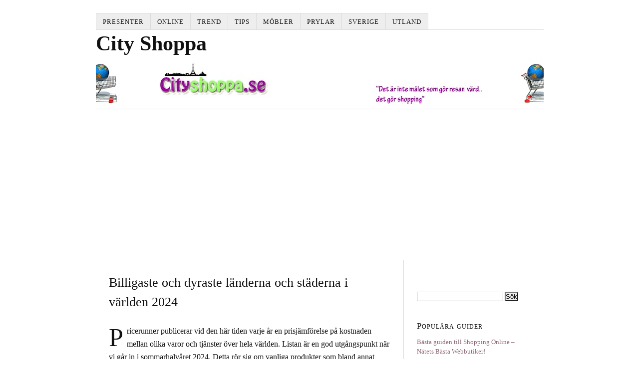

--- FILE ---
content_type: text/html; charset=UTF-8
request_url: https://cityshoppa.se/billigaste-och-dyraste-landerna-och-staderna-i-varlden/
body_size: 38908
content:
<!DOCTYPE html>
<html dir="ltr" lang="sv-SE">
<head>
<meta charset="UTF-8" />
<!-- Global Site Tag (gtag.js) - Google Analytics -->
<script src="https://www.googletagmanager.com/gtag/js?id=UA-5685748-2" async></script>
<script>
	window.dataLayer = window.dataLayer || [];
	function gtag(){dataLayer.push(arguments);}
	gtag('js', new Date());
	gtag('config', 'UA-5685748-2');
</script>
<meta name="viewport" content="width=device-width, initial-scale=1" />
<link href="https://cityshoppa.se/wp-content/thesis/skins/classic-r/css.css" rel="stylesheet" />
<title>Billigaste och dyraste länderna och städerna i världen 2024</title>
<meta name="description" content="Pricerunner publicerar vid den här tiden varje år en prisjämförelse på kostnaden mellan olika varor och tjänster över hela världen. Listan är en god utgångspunkt när vi går in i sommarhalvåret 2024. Detta rör sig om vanliga produkter som bland annat snabbmat, alkohol, böcker, bussresor, dricka och cigare" />
<meta name="robots" content="noodp, noydir" />
<link href="https://cityshoppa.se/billigaste-och-dyraste-landerna-och-staderna-i-varlden/" rel="canonical" />
<link href="https://cityshoppa.se/feed/" rel="alternate" type="application/rss+xml" title="City Shoppa feed" />
<link href="https://cityshoppa.se/xmlrpc.php" rel="pingback" />
<meta name='robots' content='max-image-preview:large' />
<link rel='dns-prefetch' href='//www.googletagmanager.com' />
<link rel='dns-prefetch' href='//pagead2.googlesyndication.com' />
<script type="text/javascript">
window._wpemojiSettings = {"baseUrl":"https:\/\/s.w.org\/images\/core\/emoji\/14.0.0\/72x72\/","ext":".png","svgUrl":"https:\/\/s.w.org\/images\/core\/emoji\/14.0.0\/svg\/","svgExt":".svg","source":{"concatemoji":"https:\/\/cityshoppa.se\/wp-includes\/js\/wp-emoji-release.min.js?ver=ef587a662e18d6a5a5647ca3aa3e8f47"}};
/*! This file is auto-generated */
!function(e,a,t){var n,r,o,i=a.createElement("canvas"),p=i.getContext&&i.getContext("2d");function s(e,t){p.clearRect(0,0,i.width,i.height),p.fillText(e,0,0);e=i.toDataURL();return p.clearRect(0,0,i.width,i.height),p.fillText(t,0,0),e===i.toDataURL()}function c(e){var t=a.createElement("script");t.src=e,t.defer=t.type="text/javascript",a.getElementsByTagName("head")[0].appendChild(t)}for(o=Array("flag","emoji"),t.supports={everything:!0,everythingExceptFlag:!0},r=0;r<o.length;r++)t.supports[o[r]]=function(e){if(p&&p.fillText)switch(p.textBaseline="top",p.font="600 32px Arial",e){case"flag":return s("\ud83c\udff3\ufe0f\u200d\u26a7\ufe0f","\ud83c\udff3\ufe0f\u200b\u26a7\ufe0f")?!1:!s("\ud83c\uddfa\ud83c\uddf3","\ud83c\uddfa\u200b\ud83c\uddf3")&&!s("\ud83c\udff4\udb40\udc67\udb40\udc62\udb40\udc65\udb40\udc6e\udb40\udc67\udb40\udc7f","\ud83c\udff4\u200b\udb40\udc67\u200b\udb40\udc62\u200b\udb40\udc65\u200b\udb40\udc6e\u200b\udb40\udc67\u200b\udb40\udc7f");case"emoji":return!s("\ud83e\udef1\ud83c\udffb\u200d\ud83e\udef2\ud83c\udfff","\ud83e\udef1\ud83c\udffb\u200b\ud83e\udef2\ud83c\udfff")}return!1}(o[r]),t.supports.everything=t.supports.everything&&t.supports[o[r]],"flag"!==o[r]&&(t.supports.everythingExceptFlag=t.supports.everythingExceptFlag&&t.supports[o[r]]);t.supports.everythingExceptFlag=t.supports.everythingExceptFlag&&!t.supports.flag,t.DOMReady=!1,t.readyCallback=function(){t.DOMReady=!0},t.supports.everything||(n=function(){t.readyCallback()},a.addEventListener?(a.addEventListener("DOMContentLoaded",n,!1),e.addEventListener("load",n,!1)):(e.attachEvent("onload",n),a.attachEvent("onreadystatechange",function(){"complete"===a.readyState&&t.readyCallback()})),(e=t.source||{}).concatemoji?c(e.concatemoji):e.wpemoji&&e.twemoji&&(c(e.twemoji),c(e.wpemoji)))}(window,document,window._wpemojiSettings);
</script>
<style type="text/css">
img.wp-smiley,
img.emoji {
	display: inline !important;
	border: none !important;
	box-shadow: none !important;
	height: 1em !important;
	width: 1em !important;
	margin: 0 0.07em !important;
	vertical-align: -0.1em !important;
	background: none !important;
	padding: 0 !important;
}
</style>
	<link rel='stylesheet' id='wp-block-library-css' href='https://cityshoppa.se/wp-includes/css/dist/block-library/style.min.css?ver=ef587a662e18d6a5a5647ca3aa3e8f47' type='text/css' media='all' />
<link rel='stylesheet' id='classic-theme-styles-css' href='https://cityshoppa.se/wp-includes/css/classic-themes.min.css?ver=ef587a662e18d6a5a5647ca3aa3e8f47' type='text/css' media='all' />
<style id='global-styles-inline-css' type='text/css'>
body{--wp--preset--color--black: #000000;--wp--preset--color--cyan-bluish-gray: #abb8c3;--wp--preset--color--white: #ffffff;--wp--preset--color--pale-pink: #f78da7;--wp--preset--color--vivid-red: #cf2e2e;--wp--preset--color--luminous-vivid-orange: #ff6900;--wp--preset--color--luminous-vivid-amber: #fcb900;--wp--preset--color--light-green-cyan: #7bdcb5;--wp--preset--color--vivid-green-cyan: #00d084;--wp--preset--color--pale-cyan-blue: #8ed1fc;--wp--preset--color--vivid-cyan-blue: #0693e3;--wp--preset--color--vivid-purple: #9b51e0;--wp--preset--gradient--vivid-cyan-blue-to-vivid-purple: linear-gradient(135deg,rgba(6,147,227,1) 0%,rgb(155,81,224) 100%);--wp--preset--gradient--light-green-cyan-to-vivid-green-cyan: linear-gradient(135deg,rgb(122,220,180) 0%,rgb(0,208,130) 100%);--wp--preset--gradient--luminous-vivid-amber-to-luminous-vivid-orange: linear-gradient(135deg,rgba(252,185,0,1) 0%,rgba(255,105,0,1) 100%);--wp--preset--gradient--luminous-vivid-orange-to-vivid-red: linear-gradient(135deg,rgba(255,105,0,1) 0%,rgb(207,46,46) 100%);--wp--preset--gradient--very-light-gray-to-cyan-bluish-gray: linear-gradient(135deg,rgb(238,238,238) 0%,rgb(169,184,195) 100%);--wp--preset--gradient--cool-to-warm-spectrum: linear-gradient(135deg,rgb(74,234,220) 0%,rgb(151,120,209) 20%,rgb(207,42,186) 40%,rgb(238,44,130) 60%,rgb(251,105,98) 80%,rgb(254,248,76) 100%);--wp--preset--gradient--blush-light-purple: linear-gradient(135deg,rgb(255,206,236) 0%,rgb(152,150,240) 100%);--wp--preset--gradient--blush-bordeaux: linear-gradient(135deg,rgb(254,205,165) 0%,rgb(254,45,45) 50%,rgb(107,0,62) 100%);--wp--preset--gradient--luminous-dusk: linear-gradient(135deg,rgb(255,203,112) 0%,rgb(199,81,192) 50%,rgb(65,88,208) 100%);--wp--preset--gradient--pale-ocean: linear-gradient(135deg,rgb(255,245,203) 0%,rgb(182,227,212) 50%,rgb(51,167,181) 100%);--wp--preset--gradient--electric-grass: linear-gradient(135deg,rgb(202,248,128) 0%,rgb(113,206,126) 100%);--wp--preset--gradient--midnight: linear-gradient(135deg,rgb(2,3,129) 0%,rgb(40,116,252) 100%);--wp--preset--duotone--dark-grayscale: url('#wp-duotone-dark-grayscale');--wp--preset--duotone--grayscale: url('#wp-duotone-grayscale');--wp--preset--duotone--purple-yellow: url('#wp-duotone-purple-yellow');--wp--preset--duotone--blue-red: url('#wp-duotone-blue-red');--wp--preset--duotone--midnight: url('#wp-duotone-midnight');--wp--preset--duotone--magenta-yellow: url('#wp-duotone-magenta-yellow');--wp--preset--duotone--purple-green: url('#wp-duotone-purple-green');--wp--preset--duotone--blue-orange: url('#wp-duotone-blue-orange');--wp--preset--font-size--small: 13px;--wp--preset--font-size--medium: 20px;--wp--preset--font-size--large: 36px;--wp--preset--font-size--x-large: 42px;--wp--preset--spacing--20: 0.44rem;--wp--preset--spacing--30: 0.67rem;--wp--preset--spacing--40: 1rem;--wp--preset--spacing--50: 1.5rem;--wp--preset--spacing--60: 2.25rem;--wp--preset--spacing--70: 3.38rem;--wp--preset--spacing--80: 5.06rem;--wp--preset--shadow--natural: 6px 6px 9px rgba(0, 0, 0, 0.2);--wp--preset--shadow--deep: 12px 12px 50px rgba(0, 0, 0, 0.4);--wp--preset--shadow--sharp: 6px 6px 0px rgba(0, 0, 0, 0.2);--wp--preset--shadow--outlined: 6px 6px 0px -3px rgba(255, 255, 255, 1), 6px 6px rgba(0, 0, 0, 1);--wp--preset--shadow--crisp: 6px 6px 0px rgba(0, 0, 0, 1);}:where(.is-layout-flex){gap: 0.5em;}body .is-layout-flow > .alignleft{float: left;margin-inline-start: 0;margin-inline-end: 2em;}body .is-layout-flow > .alignright{float: right;margin-inline-start: 2em;margin-inline-end: 0;}body .is-layout-flow > .aligncenter{margin-left: auto !important;margin-right: auto !important;}body .is-layout-constrained > .alignleft{float: left;margin-inline-start: 0;margin-inline-end: 2em;}body .is-layout-constrained > .alignright{float: right;margin-inline-start: 2em;margin-inline-end: 0;}body .is-layout-constrained > .aligncenter{margin-left: auto !important;margin-right: auto !important;}body .is-layout-constrained > :where(:not(.alignleft):not(.alignright):not(.alignfull)){max-width: var(--wp--style--global--content-size);margin-left: auto !important;margin-right: auto !important;}body .is-layout-constrained > .alignwide{max-width: var(--wp--style--global--wide-size);}body .is-layout-flex{display: flex;}body .is-layout-flex{flex-wrap: wrap;align-items: center;}body .is-layout-flex > *{margin: 0;}:where(.wp-block-columns.is-layout-flex){gap: 2em;}.has-black-color{color: var(--wp--preset--color--black) !important;}.has-cyan-bluish-gray-color{color: var(--wp--preset--color--cyan-bluish-gray) !important;}.has-white-color{color: var(--wp--preset--color--white) !important;}.has-pale-pink-color{color: var(--wp--preset--color--pale-pink) !important;}.has-vivid-red-color{color: var(--wp--preset--color--vivid-red) !important;}.has-luminous-vivid-orange-color{color: var(--wp--preset--color--luminous-vivid-orange) !important;}.has-luminous-vivid-amber-color{color: var(--wp--preset--color--luminous-vivid-amber) !important;}.has-light-green-cyan-color{color: var(--wp--preset--color--light-green-cyan) !important;}.has-vivid-green-cyan-color{color: var(--wp--preset--color--vivid-green-cyan) !important;}.has-pale-cyan-blue-color{color: var(--wp--preset--color--pale-cyan-blue) !important;}.has-vivid-cyan-blue-color{color: var(--wp--preset--color--vivid-cyan-blue) !important;}.has-vivid-purple-color{color: var(--wp--preset--color--vivid-purple) !important;}.has-black-background-color{background-color: var(--wp--preset--color--black) !important;}.has-cyan-bluish-gray-background-color{background-color: var(--wp--preset--color--cyan-bluish-gray) !important;}.has-white-background-color{background-color: var(--wp--preset--color--white) !important;}.has-pale-pink-background-color{background-color: var(--wp--preset--color--pale-pink) !important;}.has-vivid-red-background-color{background-color: var(--wp--preset--color--vivid-red) !important;}.has-luminous-vivid-orange-background-color{background-color: var(--wp--preset--color--luminous-vivid-orange) !important;}.has-luminous-vivid-amber-background-color{background-color: var(--wp--preset--color--luminous-vivid-amber) !important;}.has-light-green-cyan-background-color{background-color: var(--wp--preset--color--light-green-cyan) !important;}.has-vivid-green-cyan-background-color{background-color: var(--wp--preset--color--vivid-green-cyan) !important;}.has-pale-cyan-blue-background-color{background-color: var(--wp--preset--color--pale-cyan-blue) !important;}.has-vivid-cyan-blue-background-color{background-color: var(--wp--preset--color--vivid-cyan-blue) !important;}.has-vivid-purple-background-color{background-color: var(--wp--preset--color--vivid-purple) !important;}.has-black-border-color{border-color: var(--wp--preset--color--black) !important;}.has-cyan-bluish-gray-border-color{border-color: var(--wp--preset--color--cyan-bluish-gray) !important;}.has-white-border-color{border-color: var(--wp--preset--color--white) !important;}.has-pale-pink-border-color{border-color: var(--wp--preset--color--pale-pink) !important;}.has-vivid-red-border-color{border-color: var(--wp--preset--color--vivid-red) !important;}.has-luminous-vivid-orange-border-color{border-color: var(--wp--preset--color--luminous-vivid-orange) !important;}.has-luminous-vivid-amber-border-color{border-color: var(--wp--preset--color--luminous-vivid-amber) !important;}.has-light-green-cyan-border-color{border-color: var(--wp--preset--color--light-green-cyan) !important;}.has-vivid-green-cyan-border-color{border-color: var(--wp--preset--color--vivid-green-cyan) !important;}.has-pale-cyan-blue-border-color{border-color: var(--wp--preset--color--pale-cyan-blue) !important;}.has-vivid-cyan-blue-border-color{border-color: var(--wp--preset--color--vivid-cyan-blue) !important;}.has-vivid-purple-border-color{border-color: var(--wp--preset--color--vivid-purple) !important;}.has-vivid-cyan-blue-to-vivid-purple-gradient-background{background: var(--wp--preset--gradient--vivid-cyan-blue-to-vivid-purple) !important;}.has-light-green-cyan-to-vivid-green-cyan-gradient-background{background: var(--wp--preset--gradient--light-green-cyan-to-vivid-green-cyan) !important;}.has-luminous-vivid-amber-to-luminous-vivid-orange-gradient-background{background: var(--wp--preset--gradient--luminous-vivid-amber-to-luminous-vivid-orange) !important;}.has-luminous-vivid-orange-to-vivid-red-gradient-background{background: var(--wp--preset--gradient--luminous-vivid-orange-to-vivid-red) !important;}.has-very-light-gray-to-cyan-bluish-gray-gradient-background{background: var(--wp--preset--gradient--very-light-gray-to-cyan-bluish-gray) !important;}.has-cool-to-warm-spectrum-gradient-background{background: var(--wp--preset--gradient--cool-to-warm-spectrum) !important;}.has-blush-light-purple-gradient-background{background: var(--wp--preset--gradient--blush-light-purple) !important;}.has-blush-bordeaux-gradient-background{background: var(--wp--preset--gradient--blush-bordeaux) !important;}.has-luminous-dusk-gradient-background{background: var(--wp--preset--gradient--luminous-dusk) !important;}.has-pale-ocean-gradient-background{background: var(--wp--preset--gradient--pale-ocean) !important;}.has-electric-grass-gradient-background{background: var(--wp--preset--gradient--electric-grass) !important;}.has-midnight-gradient-background{background: var(--wp--preset--gradient--midnight) !important;}.has-small-font-size{font-size: var(--wp--preset--font-size--small) !important;}.has-medium-font-size{font-size: var(--wp--preset--font-size--medium) !important;}.has-large-font-size{font-size: var(--wp--preset--font-size--large) !important;}.has-x-large-font-size{font-size: var(--wp--preset--font-size--x-large) !important;}
.wp-block-navigation a:where(:not(.wp-element-button)){color: inherit;}
:where(.wp-block-columns.is-layout-flex){gap: 2em;}
.wp-block-pullquote{font-size: 1.5em;line-height: 1.6;}
</style>

<!-- Kodblock för ”Google-tagg (gtag.js)” tillagt av Site Kit -->
<!-- Kodblock för ”Google Analytics” tillagt av Site Kit -->
<script type='text/javascript' src='https://www.googletagmanager.com/gtag/js?id=GT-KDTB3SF' id='google_gtagjs-js' async></script>
<script type='text/javascript' id='google_gtagjs-js-after'>
window.dataLayer = window.dataLayer || [];function gtag(){dataLayer.push(arguments);}
gtag("set","linker",{"domains":["cityshoppa.se"]});
gtag("js", new Date());
gtag("set", "developer_id.dZTNiMT", true);
gtag("config", "GT-KDTB3SF");
</script>
<link rel="https://api.w.org/" href="https://cityshoppa.se/wp-json/" /><link rel="alternate" type="application/json" href="https://cityshoppa.se/wp-json/wp/v2/posts/3228" /><link rel="alternate" type="application/json+oembed" href="https://cityshoppa.se/wp-json/oembed/1.0/embed?url=https%3A%2F%2Fcityshoppa.se%2Fbilligaste-och-dyraste-landerna-och-staderna-i-varlden%2F" />
<link rel="alternate" type="text/xml+oembed" href="https://cityshoppa.se/wp-json/oembed/1.0/embed?url=https%3A%2F%2Fcityshoppa.se%2Fbilligaste-och-dyraste-landerna-och-staderna-i-varlden%2F&#038;format=xml" />
<meta name="generator" content="Site Kit by Google 1.170.0" /><!-- Google tag (gtag.js) -->
<script async src="https://www.googletagmanager.com/gtag/js?id=G-DXSRBMXPG5"></script>
<script>
  window.dataLayer = window.dataLayer || [];
  function gtag(){dataLayer.push(arguments);}
  gtag('js', new Date());

  gtag('config', 'G-DXSRBMXPG5');
</script><script type="text/javascript">
	window._wp_rp_static_base_url = 'https://wprp.zemanta.com/static/';
	window._wp_rp_wp_ajax_url = "https://cityshoppa.se/wp-admin/admin-ajax.php";
	window._wp_rp_plugin_version = '3.5.4';
	window._wp_rp_post_id = '3228';
	window._wp_rp_num_rel_posts = '4';
	window._wp_rp_thumbnails = true;
	window._wp_rp_post_title = 'Billigaste+och+dyraste+l%C3%A4nderna+och+st%C3%A4derna+i+v%C3%A4rlden+2024';
	window._wp_rp_post_tags = ['j%C3%A4mf%C3%B6relser', 'nyheter+inom+shopping', 'pakistan', 'nepal', 'cigarett', 'vietnam', 'god', 'ho', 'chi', 'som', 'att', 'de', 'lanka', 'med', 'malaysia', 'bermuda', 'barbado'];
	window._wp_rp_promoted_content = true;
</script>
<script type="text/javascript" src="https://wprp.zemanta.com/static/js/loader.js?version=3.5.4" async></script>

<!-- Metatagg för ”Google AdSense” tillagt av Site Kit -->
<meta name="google-adsense-platform-account" content="ca-host-pub-2644536267352236">
<meta name="google-adsense-platform-domain" content="sitekit.withgoogle.com">
<!-- Avslut av metatagg för ”Google AdSense” tillagd av Site Kit -->

<!-- Kodblock för ”Google AdSense” tillagt av Site Kit -->
<script async="async" src="https://pagead2.googlesyndication.com/pagead/js/adsbygoogle.js?client=ca-pub-4523021970830879&amp;host=ca-host-pub-2644536267352236" crossorigin="anonymous" type="text/javascript"></script>

<!-- Avslut av kodblock för ”Google AdSense” tillagt av Site Kit -->
<link href="https://cityshoppa.se/wp-content/uploads/2015/04/City-shoppa-favicon.jpg" rel="shortcut icon" />
<noscript><style>.menu { display: block; }</style></noscript></head>
<body data-rsssl=1 class="template-single">
<div class="container">
	<span class="menu_control">≡ Menu</span>
<ul id="menu-kategorier" class="menu"><li id="menu-item-7227" class="menu-item menu-item-type-taxonomy menu-item-object-category menu-item-7227"><a href="https://cityshoppa.se/category/presenter/">Presenter</a></li>
<li id="menu-item-7226" class="menu-item menu-item-type-taxonomy menu-item-object-category menu-item-7226"><a href="https://cityshoppa.se/category/shoppa-pa-natet/">Online</a></li>
<li id="menu-item-7235" class="menu-item menu-item-type-taxonomy menu-item-object-category menu-item-has-children menu-item-7235"><a href="https://cityshoppa.se/category/trender/">Trend</a>
<ul class="sub-menu">
	<li id="menu-item-13718" class="menu-item menu-item-type-taxonomy menu-item-object-category menu-item-13718"><a href="https://cityshoppa.se/category/trender/varmode-2014/">Vårmode 2026</a></li>
	<li id="menu-item-9191" class="menu-item menu-item-type-custom menu-item-object-custom menu-item-has-children menu-item-9191"><a title="Regnkläder " href="https://cityshoppa.se/handla-regnklader-online-snygg-regnkappa-eller-regnstall-gummistovlar-for-barn-herr-och-dam/">Regnkläder</a>
	<ul class="sub-menu">
		<li id="menu-item-9194" class="menu-item menu-item-type-custom menu-item-object-custom menu-item-9194"><a href="https://cityshoppa.se/gummistovlar-online/">Gummistövlar online</a></li>
		<li id="menu-item-9192" class="menu-item menu-item-type-custom menu-item-object-custom menu-item-9192"><a href="https://cityshoppa.se/regnkappor-dam-2014/">Regnkappor 2026</a></li>
		<li id="menu-item-9193" class="menu-item menu-item-type-custom menu-item-object-custom menu-item-9193"><a href="https://cityshoppa.se/bra-regnjackor-till-outlet-priser-–-kompromissa-inte-med-kvaliteten-pa-din-regnjacka/">Regnjackor</a></li>
	</ul>
</li>
</ul>
</li>
<li id="menu-item-7232" class="menu-item menu-item-type-taxonomy menu-item-object-category current-post-ancestor menu-item-has-children menu-item-7232"><a title="Shoppingtips" href="https://cityshoppa.se/category/tips/">Tips</a>
<ul class="sub-menu">
	<li id="menu-item-13089" class="menu-item menu-item-type-custom menu-item-object-custom menu-item-13089"><a href="https://cityshoppa.se/sommarrean-nar-den-borjar-och-lite-rad-och-tips-infor-rean/">Sommarrean 2026</a></li>
	<li id="menu-item-7233" class="menu-item menu-item-type-taxonomy menu-item-object-category current-post-ancestor current-menu-parent current-post-parent menu-item-7233"><a href="https://cityshoppa.se/category/tips/nyheter-inom-shopping/">Nyheter inom Shopping</a></li>
	<li id="menu-item-7224" class="menu-item menu-item-type-taxonomy menu-item-object-category menu-item-7224"><a href="https://cityshoppa.se/category/marken/">Märken</a></li>
	<li id="menu-item-7234" class="menu-item menu-item-type-taxonomy menu-item-object-category menu-item-7234"><a href="https://cityshoppa.se/category/tips/ovrigt/">Övrigt</a></li>
</ul>
</li>
<li id="menu-item-7225" class="menu-item menu-item-type-taxonomy menu-item-object-category menu-item-7225"><a href="https://cityshoppa.se/category/inredning/">Möbler</a></li>
<li id="menu-item-7228" class="menu-item menu-item-type-taxonomy menu-item-object-category menu-item-has-children menu-item-7228"><a href="https://cityshoppa.se/category/bra-prylar/">Prylar</a>
<ul class="sub-menu">
	<li id="menu-item-7229" class="menu-item menu-item-type-taxonomy menu-item-object-category menu-item-7229"><a href="https://cityshoppa.se/category/bra-prylar/apple/">Apple</a></li>
</ul>
</li>
<li id="menu-item-7231" class="menu-item menu-item-type-taxonomy menu-item-object-category menu-item-has-children menu-item-7231"><a href="https://cityshoppa.se/category/sverige/">Sverige</a>
<ul class="sub-menu">
	<li id="menu-item-7437" class="menu-item menu-item-type-taxonomy menu-item-object-category menu-item-7437"><a href="https://cityshoppa.se/category/sverige/marknader-i-sverige/">Marknader i Sverige</a></li>
	<li id="menu-item-7436" class="menu-item menu-item-type-taxonomy menu-item-object-category menu-item-7436"><a href="https://cityshoppa.se/category/sverige/kopcentrum-och-gallerior/">Köpcentrum och gallerior</a></li>
	<li id="menu-item-7438" class="menu-item menu-item-type-taxonomy menu-item-object-category menu-item-7438"><a href="https://cityshoppa.se/category/sverige/outlets-i-sverige/">Outlets i Sverige</a></li>
</ul>
</li>
<li id="menu-item-7237" class="menu-item menu-item-type-taxonomy menu-item-object-category menu-item-has-children menu-item-7237"><a href="https://cityshoppa.se/category/utland/">Utland</a>
<ul class="sub-menu">
	<li id="menu-item-7445" class="menu-item menu-item-type-custom menu-item-object-custom menu-item-7445"><a title="Prisindex 2018" href="https://cityshoppa.se/prisnivaer-i-48-olika-lander-prisindex-for-de-vanligaste-semesterutgifterna/">Prisindex</a></li>
	<li id="menu-item-7239" class="menu-item menu-item-type-taxonomy menu-item-object-category menu-item-7239"><a href="https://cityshoppa.se/category/utland/europa/">Europa</a></li>
	<li id="menu-item-7241" class="menu-item menu-item-type-taxonomy menu-item-object-category menu-item-7241"><a href="https://cityshoppa.se/category/utland/norden/">Norden</a></li>
	<li id="menu-item-7238" class="menu-item menu-item-type-taxonomy menu-item-object-category menu-item-7238"><a href="https://cityshoppa.se/category/utland/asien/">Asien</a></li>
	<li id="menu-item-7240" class="menu-item menu-item-type-taxonomy menu-item-object-category menu-item-7240"><a href="https://cityshoppa.se/category/utland/nordamerika/">Nordamerika</a></li>
</ul>
</li>
</ul>
	<div id="header" class="header">
		<div id="site_title" class="has-logo">City Shoppa</div>
		<div id="site_tagline">Det är inte målet som gör resan värd&#8230;det gör shopping!</div>
<a id="thesis_header_image_link" href="https://cityshoppa.se"><img id="thesis_header_image" src="https://cityshoppa.se/wp-content/uploads/2015/04/cityshoppa-logo.jpg" alt="City Shoppa header image" width="897" height="103" title="back to home page" /></a>
	</div>
	<div class="columns">
		<div class="content">
			<div id="post-3228" class="post_box grt top" itemscope itemtype="https://schema.org/Article">
				<link href="https://cityshoppa.se/billigaste-och-dyraste-landerna-och-staderna-i-varlden/" itemprop="mainEntityOfPage" />
				<div class="headline_area">
					<h1 class="headline" itemprop="headline">Billigaste och dyraste länderna och städerna i världen 2024</h1>
					<div class="byline small">
					</div>
				</div>
				<div class="post_content" itemprop="articleBody">
<p><span class="drop_cap">P</span>ricerunner publicerar vid den här tiden varje år en prisjämförelse på kostnaden mellan olika varor och tjänster över hela världen. Listan är en god utgångspunkt när vi går in i sommarhalvåret 2024. Detta rör sig om vanliga produkter som bland annat snabbmat, alkohol, böcker, bussresor, dricka och cigaretter. Totalt är det 25 produkter som ingår i Pricerunners prisundersökning (detta kan ha ändrats, men det brukar ligga omkring där)</p>
<p>De billigaste länderna att besöka, baserat på prisindex, är Indien, Egypten och Indonesien.</p>
<p>I fjol inkluderade listan Indien med ett index på 18, följt av Pakistan (index 20), Sri Lanka (index 23), Nepal (index 24) och Vietnam (index 25). Dessa länder är 75 till 80 procent billigare att semestra i jämfört med Sverige.</p>
<p>Å andra sidan, de dyraste länderna att besöka är Bermuda, Caymanöarna och Monaco.</p>
<p>I fjol var de dyraste: Bermuda med ett prisindex på 261, Caymanöarna (index 233), Barbados (index 164), Island (index 159) och Schweiz (index 149). Att semestra i dessa länder är 49 till 161 procent dyrare än att semestra i Sverige.</p>
<p>När det gäller städer, rankas Ho Chi Minh-staden i Vietnam, Manila i Filippinerna  och Kuala Lumpur i Malaysia  som de billigaste destinationerna. Dessa städer är 75 till 77 procent billigare att semestra i jämfört med Stockholm.</p>
<p>De dyraste städerna att besöka inkluderar New York i USA (index 164), Venedig i Italien (index 129) och Reykjavik på Island (index 127). Dessa städer är 27 till 64 procent dyrare att semestra i jämfört med Stockholm.</p>
<p>Vad det gäller den svenska valutan 2024 så har den sjunkit mot de flesta andra valutor. De flesta tror dock att det osäkra läget efter finanskrisen (Sverige är extra hårt drabbat pga hög skuldsättning) kommer bestå för en lång tid framöver. Detta kommer påverka kronan på sikt även om den just nu anses undervärderad (om flera länder i Eurozonen vacklar samtidigt kan kronan stärkas vilket vi sett förr). Många råder svenskar som vet med sig att de kommer resa mycket i utlandet under året att växla valuta långt innan semestern, innan kronan sjunker rejält! Men så sa de förra året också visserligen. Och året innan det.</p>
<a href="http://www.flickr.com/photos/49802125@N00/148111309"><img decoding="async" class=" alignleft" style="margin-left: 5px; margin-right: 5px; border: 0px;" title="Mumbai" src="https://farm1.static.flickr.com/46/148111309_cd87089433_m.jpg" alt="Mumbai är billigaste staden för shopping" width="240" height="160" border="0" hspace="5" /></a>
<p>Det har hänt en hel del på denna lista jämfört med de senaste åren. Billigaste städerna i världen att shoppa, för svenskar, i är numera Bukarest, Moskva, Warszawa, Prag. Tidigare toppstäder som <a href="../../../../../shopping-guide-till-bangkok-tips-till-bra-marknader-shoppinggator-och-kopcentrum/">Bangkok.</a> och Budapest är fortfarande också bland de billigaste.</p>
<h3>Billigaste staden i Europa</h3>
<p>I Europa ersätte i fjol <a title="Världens mest livliga shoppinggata enligt en stor undersökning återfinns i Warszawa" href="https://cityshoppa.se/varldens-livligaste-shoppinggata-enligt-en-stor-undersokning-blev/">Warszawa</a> lite överraskande Litauens huvudstad Vilnius (som legat i topp i flera år) som den billigaste staden för shopping och ligger mer än 15 procent under prisgenomsnittet i Europa. Tvåa respektive trea i den årliga prisjämförelsen i fjol blev <a href="../../../../../shopping-i-prag-guide-till-stadens-basta-butiker-och-marknader/">Prag</a> och <a title="Shoppa i Vilnius – Europas billigaste huvudstad" href="https://cityshoppa.se/shoppa-i-vilnius-%e2%80%93-europas-billigaste-huvudstad/">Vilnius</a>, båda är mer än 30 procent billigare än Sverige på jämförda varor. Nu är också Moskva, på grund av krisen,en av de billigaste städerna i Europa. <a title="Shopping i Berlin – mode, loppmarknader, second hand och mycket annat!" href="https://cityshoppa.se/221/">Berlin</a> är en annan världsstad som glädjande nog blivit billigare.</p>
<h3>Världens dyraste städer och länder</h3>
<p>2024 är det som sagt Bermuda, Caymanöarna och Monaco.</p>
<p>Obs! Tryggast och billigast bokar du resa via <a href="https://clk.tradedoubler.com/click?p=19953&amp;a=1602836&amp;g=616644" target="_blank" rel="nofollow noopener">Supersaver</a>.</p>
<p>Dyraste städerna i världen är följande: Buenos Aires, Reykjavik <a href="../../../../../shopping-i-oslo-guide-till-de-basta-butikerna-outlets-kopcentrum-etc/">Oslo</a>, Paris, New York,  Stockholm, Sao Paolo och  <a href="../../../../../shopping-i-shanghai-nagra-tips-till-bra-marknader-butiker-och-fynd/">Shanghai</a> som var billigast för några år sedan. Asien är helt enkelt inte ett lågpris-paradis jämfört med Europa längre. Efter följer Rom, London, Dublin, Helsingfors, Aten, Sydney, Wien, Lissabon, Barcelona (notera dock att Costa del Sol blivit billigare under året, det skiljer mycket mellan regioner i Spanien), Bryssel, Dubai, Vilnius och Budapest.</p>
<p>Billigaste landet att <a href="https://cityshoppa.se/kopa-elektronik-online-%E2%80%93-guide-till-butiker-med-hemelektronik-pa-natet/">shoppa elektronik </a>i är fortfarande <a href="../../../../../shopping-london-%E2%80%93-guide-till-udda-butiker-department-stores-och-vintage/">USA.</a> En <a href="../../../../../kopa-ipad-online/">ipad</a> till exempel kostar cirka tusen kronor mindre i New York än den billigaste ipaden i Europa som återfinns i <a href="../../../../../shopping-london-%E2%80%93-guide-till-udda-butiker-department-stores-och-vintage/">London</a>. Då ska man ändå ha i åtanke att en brittisk tidning så sent som förra hösten gjorde en uppmärksammad grej av att man kunde köpa den senaste iMac 5K billigare genom att boka ett tur och retur flyg till USA och köpa den där istället för i England!</p>
<p>Just elektronik är som allra billigast i New York eller Japan. Dyrast är den i Buenos Aires (som blivit en dyr stad överlag). Sverige ligger som väntat i mitten på prislistan vad det gäller elektronik.</p>
<p>Alla dyrast är Monaco. Redan 2017 var prisindex 191, och  ett år senare var den sanslösa 239!</p>
<p><strong>Källa:</strong> Pricerunner.</p>
<p><strong>Läs också</strong>: <a href="https://cityshoppa.se/prisnivaer-i-48-olika-lander-prisindex-for-de-vanligaste-semesterutgifterna/">semesterindex.</a></p>

<div class="wp_rp_wrap  wp_rp_plain" id="wp_rp_first"><div class="wp_rp_content"><h3 class="related_post_title">Fler artiklar</h3><ul class="related_post wp_rp"><li data-position="0" data-poid="in-6338" data-post-type="none" ><a href="https://cityshoppa.se/mellandagsrea/" class="wp_rp_thumbnail"><img src="https://cityshoppa.se/wp-content/uploads/2023/12/Annandagsrean-150x150.jpg" alt="Mellandagsrea – när den börjar och slutar- allt om rean under mellandagarna" width="150" height="150" /></a><a href="https://cityshoppa.se/mellandagsrea/" class="wp_rp_title">Mellandagsrea – när den börjar och slutar- allt om rean under mellandagarna</a></li><li data-position="1" data-poid="in-8897" data-post-type="none" ><a href="https://cityshoppa.se/ska-man-valja-en-ipad-mini-eller-ipad-air/" class="wp_rp_thumbnail"><img src="https://cityshoppa.se/wp-content/uploads/2016/03/Prestanda-jämflreklse-de-senaste-iPad-modellerna-pro-och-97-150x150.jpg" alt="Ska man välja en iPad Mini eller iPad air &#8211; eller Pro 12,9 eller 11 eller vanliga 9,7?" width="150" height="150" /></a><a href="https://cityshoppa.se/ska-man-valja-en-ipad-mini-eller-ipad-air/" class="wp_rp_title">Ska man välja en iPad Mini eller iPad air &#8211; eller Pro 12,9 eller 11 eller vanliga 9,7?</a></li><li data-position="2" data-poid="in-1750" data-post-type="none" ><a href="https://cityshoppa.se/nu-ar-det-lage-for-att-julshoppa-i-london/" class="wp_rp_thumbnail"><img src="https://cityshoppa.se/wp-content/uploads/2009/10/3306804389_5387fdfb93_m-150x150.jpg" alt="Nu är det läge för att julshoppa i London &#8211; men det finns alternativ" width="150" height="150" /></a><a href="https://cityshoppa.se/nu-ar-det-lage-for-att-julshoppa-i-london/" class="wp_rp_title">Nu är det läge för att julshoppa i London &#8211; men det finns alternativ</a></li><li data-position="3" data-poid="in-6888" data-post-type="none" ><a href="https://cityshoppa.se/iphone-6-eller-5s-release-datum-och-pris-i-sverige/" class="wp_rp_thumbnail"><img src="https://cityshoppa.se/wp-content/uploads/2013/01/Iphone-6-vs.-Plus-och-5S-storlek-150x150.jpg" alt="iPhone 6 Plus S och SE– fakta om specifikationer och release-datum samt pris i Sverige" width="150" height="150" /></a><a href="https://cityshoppa.se/iphone-6-eller-5s-release-datum-och-pris-i-sverige/" class="wp_rp_title">iPhone 6 Plus S och SE– fakta om specifikationer och release-datum samt pris i Sverige</a></li></ul></div></div>
				</div>
			</div>
			<div id="comments">
			</div>
			<div class="prev_next">
				<p class="next_post">Next post: <a href="https://cityshoppa.se/shoppingguide-dubai/" rel="next">Shoppingguide Dubai</a></p>
				<p class="previous_post">Previous post: <a href="https://cityshoppa.se/alla-hjartans-dag-shopping-tips-pa-presenter-till-killar-och-tjejer/" rel="prev">Alla hjärtans dag &#8211; tips på presenter till kille och tjej</a></p>
			</div>
		</div>
		<div class="sidebar">
			<div class="text_box">
				<script type=\"text/javascript\"><!--
google_ad_client = \"ca-pub-4523021970830879\";
/* 160x600, skapad 2009-01-20 */
google_ad_slot = \"1692202927\";
google_ad_width = 160;
google_ad_height = 600;
//-->
</script>
<script type=\"text/javascript\"
src=\"http://pagead2.googlesyndication.com/pagead/show_ads.js\">
</script>
			</div>
<div class="widget widget_search" id="search-3"><form role="search" method="get" id="searchform" class="searchform" action="https://cityshoppa.se/">
				<div>
					<label class="screen-reader-text" for="s">Sök efter:</label>
					<input type="text" value="" name="s" id="s" />
					<input type="submit" id="searchsubmit" value="Sök" />
				</div>
			</form></div><div class="widget widget_links" id="linkcat-24"><p class="widget_title">Populära guider</p>
	<ul class='xoxo blogroll'>
<li><a href="https://cityshoppa.se/onlineshopping/" title="Hundratals tips på olika webbutiker som säljer allt från produkter till tjänster.">Bästa guiden till Shopping Online &#8211; Nätets Bästa Webbutiker!</a></li>
<li><a href="https://cityshoppa.se/handla-pa-natet-%E2%80%93-dessa-lagar-galler-online-och-detta-bor-du-tanka-pa/">Detta ska tänka på när du handlar på Internet &#8211; lagar, regler och tips</a></li>
<li><a href="https://cityshoppa.se/billiga-matchtrojor-pa-natet-%E2%80%93-hitta-matchtrojan-till-ditt-lag-online/">Fina matchtröjor och supporterprylar för både barn och vuxna</a></li>
<li><a href="https://cityshoppa.se/kop-billiga-hudvardsprodukter-solskydd-fuktighetskramer-harborttagning-etc-online/">Mycket billiga skönhetsprodukter &#8211; hudvård etc på webben</a></li>
<li><a href="https://cityshoppa.se/kopa-mobler-pa-natet-tips-till-mobler-och-inredning-online/" title="Tips på var du hittar billiga möbler och inredning på Internet">Möbler och inredningsdesign på nätet</a></li>
<li><a href="https://cityshoppa.se/butiker-i-sverige/">Shoppingguider Sverige &#8211; Våra bästa butiker och köpcentrum</a></li>
<li><a href="https://cityshoppa.se/trender-2015-om-allt-fran-virus-till-kimchi-och-varldens-forsta-familjerobot/">Trender 2021</a></li>

	</ul>
</div>
<div class="widget widget_links" id="linkcat-2"><p class="widget_title">Populära tips om shopping</p>
	<ul class='xoxo blogroll'>
<li><a href="https://cityshoppa.se/fodelsedagspresent-%E2%80%93-tips-pa-saval-dyra-som-billiga-och-gratis-fodelsedagspresenter/">Födelsedagspresent &#8211; guide till fina och prisvärda födelsedagspresenter i webbutik</a></li>
<li><a href="https://cityshoppa.se/shopping-london-%E2%80%93-guide-till-udda-butiker-department-stores-och-vintage/">Shopping London &#8211; trendiga butiker, bästa varuhusen, vintage</a></li>
<li><a href="https://cityshoppa.se/shopping-new-york-stor-guide-med-tips-till-spannande-butiker-varuhus-och-fynd/">Shoppingtips New York &#8211; massor av tips</a></li>

	</ul>
</div>
<div class="widget widget_pages" id="pages-2"><p class="widget_title">Sidor</p>
			<ul>
				<li class="page_item page-item-81"><a href="https://cityshoppa.se/kontakt/">Kontakt</a></li>
<li class="page_item page-item-303"><a href="https://cityshoppa.se/sekretesspolicy/">Sekretesspolicy</a></li>
			</ul>

			</div><div class="widget thesis-killer-recent-entries widget_kre" id="thesis-killer-recent-entries-3">
<p class="widget_title">Det senaste</p>
<ul>
<li><a href="https://cityshoppa.se/trender-inredning-och-mobler-i-tradgarden-koket-och-i-badrummet-2014/" title="Read Trender inredning och möbler – i trädgården, köket och i badrummet 2026" rel="bookmark">Trender inredning och möbler – i trädgården, köket och i badrummet 2026</a></li>
<li><a href="https://cityshoppa.se/mors-dag-201-datum-ochpresenttips/" title="Read Mors dag 2026 – datum presenttips" rel="bookmark">Mors dag 2026 – datum presenttips</a></li>
<li><a href="https://cityshoppa.se/mode-2015-trenderna-inom-klader-skor-och-accessoarer/" title="Read Mode 2026 &#8211; trender inom kläder, skor och accessoarer" rel="bookmark">Mode 2026 &#8211; trender inom kläder, skor och accessoarer</a></li>
<li><a href="https://cityshoppa.se/glasogon-2014-arets-glasogontrender-och-mode/" title="Read Glasögon 2026 – årets glasögontrender och mode" rel="bookmark">Glasögon 2026 – årets glasögontrender och mode</a></li>
</ul>
</div>
		</div>
	</div>
	<div class="footer">
		<p class="attribution">Copyright, Cityshoppa 2019 info@cityshoppa.se</p>
		<p><a href="https://cityshoppa.se/wp-admin/"><abbr title="WordPress">WP</abbr> Admin</a></p>
	</div>
</div>
<script>(function(d,g){d[g]||(d[g]=function(g){return this.querySelectorAll("."+g)},Element.prototype[g]=d[g])})(document,"getElementsByClassName");(function(){var classes = document.getElementsByClassName('menu_control');for (i = 0; i < classes.length; i++) {classes[i].onclick = function() {var menu = this.nextElementSibling;if (/show_menu/.test(menu.className))menu.className = menu.className.replace('show_menu', '').trim();else menu.className += ' show_menu';if (/menu_control_triggered/.test(this.className))this.className = this.className.replace('menu_control_triggered', '').trim();else this.className += ' menu_control_triggered';};}})();</script>
</body>
</html>

--- FILE ---
content_type: text/html; charset=utf-8
request_url: https://www.google.com/recaptcha/api2/aframe
body_size: 267
content:
<!DOCTYPE HTML><html><head><meta http-equiv="content-type" content="text/html; charset=UTF-8"></head><body><script nonce="kGTAuTXKhMEtkUY3StnKgQ">/** Anti-fraud and anti-abuse applications only. See google.com/recaptcha */ try{var clients={'sodar':'https://pagead2.googlesyndication.com/pagead/sodar?'};window.addEventListener("message",function(a){try{if(a.source===window.parent){var b=JSON.parse(a.data);var c=clients[b['id']];if(c){var d=document.createElement('img');d.src=c+b['params']+'&rc='+(localStorage.getItem("rc::a")?sessionStorage.getItem("rc::b"):"");window.document.body.appendChild(d);sessionStorage.setItem("rc::e",parseInt(sessionStorage.getItem("rc::e")||0)+1);localStorage.setItem("rc::h",'1768770400568');}}}catch(b){}});window.parent.postMessage("_grecaptcha_ready", "*");}catch(b){}</script></body></html>

--- FILE ---
content_type: text/css
request_url: https://cityshoppa.se/wp-content/thesis/skins/classic-r/css.css
body_size: 16546
content:
/*---:[ Thesis CSS reset ]:---*/
* {
	margin: 0;
	padding: 0;
	word-wrap: break-word;
}
h1, h2, h3, h4, h5, h6 {
	font-weight: normal;
}
table {
	border-collapse: collapse;
	border-spacing: 0;
}
img, abbr, acronym, fieldset {
	border: 0;
}
code {
	line-height: 1em;
}
pre {
	overflow: auto;
	clear: both;
	word-wrap: normal;
	-moz-tab-size: 4;
	tab-size: 4;
}
sub, sup {
	line-height: 0.5em;
}
img, .wp-caption {
	max-width: 100%;
	height: auto;
}
iframe, video, embed, object {
	display: block;
	max-width: 100%;
}
img {
	display: block;
}
.left, .alignleft, img[align="left"] {
	display: block;
	float: left;
}
.right, .alignright, img[align="right"] {
	display: block;
	float: right;
}
.center, .aligncenter, img[align="middle"] {
	display: block;
	margin-right: auto;
	margin-left: auto;
	text-align: center;
	float: none;
	clear: both;
}
.block, .alignnone {
	display: block;
	clear: both;
}
.wp-smiley {
	display: inline;
}
input[type="submit"], button {
	cursor: pointer;
	overflow: visible;
	-webkit-appearance: none;
}
html {
	-webkit-text-size-adjust: 100%;
}
/*---:[ layout structure ]:---*/
body {
	font-family: Georgia, "Times New Roman", Times, serif;
	font-size: 16px;
	line-height: 26px;
	color: #111111;
	background-color: #FFFFFF;
	padding-top: 26px;
}
body.landing {
	padding-top: 0;
}
.container {
	width: 897px;
	margin: 0 auto;
}
.landing .container {
	width: 617px;
}
.columns, .columns > .content, .columns > .sidebar {
	-webkit-box-sizing: border-box;
	-moz-box-sizing: border-box;
	box-sizing: border-box;
}
.columns > .content {
	width: 617px;
	float: left;
	border-width: 0 1px 0 0;
	border-style: solid;
	border-color: #DDDDDD;
}
.columns > .sidebar {
	width: 280px;
	float: right;
	padding: 26px 26px 0 26px;
}
.full_page .columns > .content {
	width: 897px;
	float: none;
	border-right: 0;
}
/*---:[ links ]:---*/
a {
	color: #8F6870;
	text-decoration: none;
}
p a {
	text-decoration: underline;
}
p a:hover {
	text-decoration: none;
}
/*---:[ nav menu ]:---*/
.menu {
	position: relative;
	z-index: 50;
	list-style: none;
	border-width: 0 0 1px 1px;
	border-style: solid;
}
.menu li {
	position: relative;
	float: left;
	margin-bottom: -1px;
}
.menu .sub-menu {
	position: absolute;
	left: -1px;
	display: none;
	list-style: none;
	z-index: 110;
	margin-top: -1px;
}
.menu .sub-menu .sub-menu {
	top: 0;
	left: 182px;
	margin: 0 0 0 -1px;
}
.menu li:hover > .sub-menu {
	display: block;
}
.menu .sub-menu li {
	width: 182px;
	clear: both;
}
.menu a, .menu_control {
	display: block;
	font-size: 13px;
	line-height: 19px;
	text-transform: uppercase;
	letter-spacing: 1px;
	color: #111111;
	border-width: 1px 1px 1px 0;
	border-style: solid;
	background-color: #EEEEEE;
	padding: 0.5em 1em;
}
.menu a:hover {
	background-color: #DDDDDD;
}
.menu_control {
	display: none;
	background-color: #FFFFFF;
}
.menu .sub-menu a {
	border-left-width: 1px;
}
.menu, .menu a, .menu .sub-menu {
	border-color: #DDDDDD;
}
.menu .current-menu-item > a {
	border-bottom-color: #FFFFFF;
	background-color: #FFFFFF;
	cursor: text;
}
.menu .sub-menu .current-menu-item > a {
	border-bottom-color: #DDDDDD;
}
/*---:[ header ]:---*/
.header {
	border-bottom: 3px double #DDDDDD;
	padding: 26px;
}
.landing .header {
	text-align: center;
}
#site_title {
	font-size: 42px;
	line-height: 1.32em;
	font-weight: bold;
	color: #111111;
}
#site_title a {
	color: #111111;
}
#site_title a:hover {
	color: #8F6870;
}
#site_tagline {
	font-size: 16px;
	color: #888888;
	line-height: 1.32em;
}
/*---:[ golden ratio typography with spaced paragraphs ]:---*/
.grt, .grt h3 {
	font-size: 16px;
	line-height: 26px;
}
.grt .headline {
	font-size: 26px;
	line-height: 39px;
	margin: 0;
}
.grt h2 {
	font-size: 20px;
	line-height: 31px;
	margin-top: 39px;
	margin-bottom: 13px;
}
.grt .small, .grt .caption {
	font-size: 13px;
	line-height: 22px;
}
.grt .drop_cap {
	font-size: 52px;
	line-height: 1em;
	margin-right: 0.15em;
	float: left;
}
.grt p, .grt ul, .grt ol, .grt blockquote, .grt pre, .grt dl, .grt dd, .grt .center, .grt .block, .grt .caption, .post_box .aligncenter, .post_box .alignnone, .post_box .post_image, .post_box .post_image_box, .post_box .wp-caption, .post_box .wp-post-image, .post_box .alert, .post_box .note, .headline_area, .grt .footnotes {
	margin-bottom: 26px;
}
.grt ul, .grt ol, .grt .stack {
	margin-left: 26px;
}
.grt ul ul, .grt ul ol, .grt ol ul, .grt ol ol, .wp-caption p, .post_box .alert p:last-child, .post_box .note p:last-child, .post_content blockquote.right p, .post_content blockquote.left p, .grt .footnotes p:last-child {
	margin-bottom: 0;
}
.grt .left, .post_box .alignleft, .post_box .ad_left {
	margin-bottom: 26px;
	margin-right: 26px;
}
.grt .right, .post_box .alignright, .post_box .ad {
	margin-bottom: 26px;
	margin-left: 26px;
}
.grt .caption {
	margin-top: -13px;
	color: #888888;
}
.grt .footnotes p {
	margin-bottom: 13px;
}
/*---:[ golden ratio pullquotes ]:---*/
.grt blockquote.right, .grt blockquote.left {
	font-size: 26px;
	line-height: 36px;
	width: 45%;
	margin-bottom: 13px;
}
.grt blockquote.right, .grt blockquote.left { 
	padding-left: 0;
	border: 0;
}
/*---:[ post box styles ]:---*/
.post_box {
	padding: 26px 26px 0 26px;
	border-top: 1px dotted #DDDDDD;
}
.top {
	border-top: 0;
}
.post_box .headline, .headline a {
	color: #111111;
}
.headline a:hover {
	color: #8F6870;
}
.byline, .byline a, .grt .footnotes, .grt sub, .grt sup {
	color: #888888;
}
.byline a {
	border-bottom: 1px solid #DDDDDD;
}
.byline a, .post_author, .post_date {
	text-transform: uppercase;
	letter-spacing: 1px;
}
.byline a:hover, .num_comments {
	color: #111111;
}
.byline .post_edit {
	margin-left: 13px;
}
.byline .post_edit:first-child {
	margin-left: 0;
}
.post_author_intro, .post_date_intro, .byline .post_cats_intro {
	font-style: italic;
}
.post_box h2, .post_box h3 {
	color: #111111;
}
.post_box h3 {
	font-weight: bold;
}
.post_box ul {
	list-style-type: square;
}
.post_box blockquote {
	color: #888888;
	margin-left: 13px;
	padding-left: 13px;
	border-left: 1px solid #DDDDDD;
}
.post_box code {
	font-family: Consolas, Monaco, Menlo, Courier, Verdana, sans-serif;
}
.post_box pre {
	font-family: Consolas, Monaco, Menlo, Courier, Verdana, sans-serif;
	background-color: #EEEEEE;
	padding: 13px;
	-webkit-tab-size: 4;
	-moz-tab-size: 4;
	tab-size: 4;
}
.post_content li a {
	text-decoration: underline;
}
.post_content li a:hover {
	text-decoration: none;
}
.post_box .frame, .post_box .post_image_box, .post_box .wp-caption {
	border: 1px solid #DDDDDD;
	background-color: #EEEEEE;
	padding: 13px;
}
.post_box .wp-caption img, .post_box .post_image_box .post_image, .post_box .thumb {
	margin-bottom: 13px;
}
.wp-caption.aligncenter img {
	margin-right: auto;
	margin-left: auto;
}
.wp-caption .wp-caption-text .wp-smiley {
	display: inline;
	margin-bottom: 0;
}
.post_box .wp-caption p {
	font-size: 13px;
	line-height: 22px;
}
.post_box .author_description {
	border-top: 1px dotted #DDDDDD;
	padding-top: 26px;
}
.post_box .author_description_intro {
	font-weight: bold;
}
.post_box .avatar {
	width: 61px;
	height: 61px;
	float: right;
	clear: both;
	margin-left: 13px;
}
.post_box .author_description .avatar {
	width: 78px;
	height: 78px;
	float: left;
	margin-right: 13px;
	margin-left: 0;
}
.post_box .post_cats, .post_box .post_tags {
	color: #888888;
}
.post_box .alert, .post_box .note {
	padding: 13px;
}
.post_box .alert {
	background-color: #ff9;
	border: 1px solid #e6e68a;
}
.post_box .note {
	background-color: #EEEEEE;
	border: 1px solid #DDDDDD;
}
.grt .footnotes {
	font-size: 13px;
	line-height: 22px;
	border-top: 1px dotted #DDDDDD;
	padding-top: 26px;
}
.landing .headline_area {
	text-align: center;
}
/*---:[ other post box styles ]:---*/
.num_comments_link {
	display: inline-block;
	color: #888888;
	text-decoration: none;
	margin-bottom: 26px;
}
.num_comments_link:hover {
	text-decoration: underline;
}
.bracket, .num_comments {
	font-size: 26px;
}
.bracket {
	color: #DDDDDD;
}
/*---:[ misc. content elements ]:---*/
.archive_intro {
	border-width: 0 0 1px 0;
	border-style: solid;
	border-color: #DDDDDD;
}
.archive_intro .headline {
	margin-bottom: 26px;
}
.prev_next {
	clear: both;
	color: #888888;
	border-top: 1px solid #DDDDDD;
	padding: 13px 26px;
}
.prev_next .next_posts {
	float: right;
}
.previous_posts, .next_posts {
	display: block;
	font-size: 13px;
	line-height: 22px;
	text-transform: uppercase;
	letter-spacing: 2px;
}
.previous_posts a:hover, .next_posts a:hover {
	text-decoration: underline;
}
/*---:[ comments ]:---*/
#comments {
	margin-top: 52px;
}
.comments_intro {
	color: #888888;
	margin-bottom: 13px;
	padding: 0 26px;
}
.comments_closed {
	font-size: 13px;
	line-height: 22px;
	color: #888888;
	margin: 0 26px 26px 26px;
}
.comment_list {
	list-style-type: none;
	margin-bottom: 52px;
	border-top: 1px dotted #DDDDDD;
}
.comment {
	border-bottom: 1px dotted #DDDDDD;
	padding: 26px;
}
.children .comment {
	list-style-type: none;
	margin-top: 26px;
	border-left: 1px solid #DDDDDD;
	border-bottom: 0;
	padding: 0 0 0 26px;
}
.children .bypostauthor {
	background-color: transparent;
	border-color: #8F6870;
}
.comment .comment_head {
	margin-bottom: 13px;
}
.children .comment_head {
	margin-bottom: 0;
}
.comment .comment_author {
	font-weight: bold;
}
.comment_date {
	font-size: 13px;
	margin-left: 13px;
	color: #888888;
}
.comment_date a {
	color: #888888;
}
.comment_footer a {
	font-size: 13px;
	line-height: 22px;
	color: #888888;
	text-transform: uppercase;
	letter-spacing: 1px;
	margin-left: 13px;
}
.comment_head a:hover, .comment_footer a:hover, .comment_nav a:hover {
	text-decoration: underline;
}
.comment_footer a:first-child {
	margin-left: 0;
}
.comment .avatar {
	width: 52px;
	height: 52px;
	float: right;
	margin-left: 13px;
}
.comment_nav {
	font-size: 13px;
	line-height: 22px;
	text-transform: uppercase;
	letter-spacing: 1px;
	border-style: dotted;
	border-color: #DDDDDD;
	padding: 13px 26px;
}
.comment_nav_top {
	border-width: 1px 0 0 0;
}
.comment_nav_bottom {
	margin: -52px 0 52px 0;
	border-width: 0 0 1px 0;
}
.next_comments {
	float: right;
}
/*---:[ inputs ]:---*/
.input_text {
	font-family: inherit;
	font-size: inherit;
	line-height: 1em;
	font-weight: inherit;
	color: #111111;
	border: 1px solid #DDDDDD;
	background-color: #EEEEEE;
	padding: 0.35em;
	-webkit-box-sizing: border-box;
	-moz-box-sizing: border-box;
	box-sizing: border-box;
}
.input_text:focus {
	border-color: #EEEEEE;
	background-color: #FFFFFF;
}
textarea.input_text {
	line-height: 26px;
}
.input_submit {
	font-family: inherit;
	font-size: 20px;
	line-height: 1em;
	font-weight: bold;
	border: 3px double #DDDDDD;
	background: #EEEEEE url('images/bg-button.png') repeat-x;
	padding: 0.5em;
}
/*---:[ comment form ]:---*/
#commentform {
	margin: 52px 0;
	padding: 0 26px;
}
.comment #commentform {
	margin-top: 0;
	padding-right: 0;
	padding-left: 0;
}
.comment_form_title {
	font-size: 20px;
	line-height: 31px;
	color: #111111;
	margin: 0 -26px;
	border-bottom: 1px dotted #DDDDDD;
	padding: 0 26px 13px 26px;
}
#commentform label {
	display: block;
}
#commentform p {
	margin-bottom: 13px;
}
#commentform p .required {
	color: #d00;
}
.comment_moderated {
	font-weight: bold;
}
#commentform .input_text {
	width: 50%;
}
#commentform textarea.input_text {
	width: 100%;
}
#cancel-comment-reply-link {
	float: right;
	font-size: 13px;
	line-height: inherit;
	text-transform: uppercase;
	letter-spacing: 1px;
	color: #8F6870;
}
#cancel-comment-reply-link:hover {
	text-decoration: underline;
}
.login_alert {
	font-weight: bold;
	border: 1px solid #DDDDDD;
	background-color: #EEEEEE;
}
/*---:[ sidebar ]:---*/
.sidebar {
	font-size: 13px;
	line-height: 19px;
}
.sidebar .headline, .sidebar .sidebar_heading, .sidebar .widget_title {
	font-size: 17px;
	line-height: 24px;
}
.sidebar .sidebar_heading, .sidebar .widget_title {
	font-variant: small-caps;
	letter-spacing: 1px;
	margin-bottom: 10px;
}
.sidebar .input_submit {
	font-size: inherit;
}
.sidebar p, .sidebar ul, .sidebar ol, .sidebar blockquote, .sidebar pre, .sidebar dl, .sidebar dd, .sidebar .left, .sidebar .alignleft, .sidebar .ad_left, .sidebar .right, .sidebar .alignright, .sidebar .ad, .sidebar .center, .sidebar .aligncenter, .sidebar .block, .sidebar .alignnone {
	margin-bottom: 19px;
}
.sidebar .left, .sidebar .alignleft, .sidebar .ad_left {
	margin-right: 19px;
}
.sidebar ul ul, .sidebar ul ol, .sidebar ol ul, .sidebar ol ol, .sidebar .right, .sidebar .alignright, .sidebar .ad, .sidebar .stack {
	margin-left: 19px;
}
.sidebar ul ul, .sidebar ul ol, .sidebar ol ul, .sidebar ol ol, .wp-caption p, .sidebar .post_excerpt p {
	margin-bottom: 0;
}
.widget, .sidebar .text_box, .sidebar .thesis_email_form, .sidebar .query_box {
	margin-bottom: 38px;
}
.sidebar .thesis_email_form .input_text, .widget li {
	margin-bottom: 10px;
}
.sidebar .search-form .input_text, .sidebar .thesis_email_form .input_text {
	width: 100%;
}
.sidebar .query_box .post_author, .sidebar .query_box .post_date {
	color: #888888;
}
.sidebar .post_content, .widget li ul, .widget li ol {
	margin-top: 10px;
}
.widget ul {
	list-style-type: none;
}
.widget li a:hover {
	text-decoration: underline;
}
/*---:[ footer ]:---*/
.footer {
	font-size: 13px;
	line-height: 22px;
	text-align: right;
	color: #888888;
	border-top: 3px double #DDDDDD;
	padding: 13px 26px;
}
.footer a {
	color: #888888;
}
.footer a:hover {
	color: #111111;
}
.landing .footer {
	text-align: center;
}
/*---:[ clearfix ]:---*/
.columns:after, .menu:after, .post_box:after, .post_content:after, .author_description:after, .sidebar:after, .query_box:after, .prev_next:after, .comment_text:after, .comment_nav:after {
	display: table;
	clear: both;
	content: '';
}
/*---:[ media queries ]:---*/
@media all and (max-width: 897px) {
	body {
		padding-top: 0;
	}
	.container, .landing .container {
		width: auto;
		max-width: 617px;
	}
	.header {
		border-top: 1px solid #DDDDDD;
	}
	.landing .header {
		border-top: 0;
	}
	.columns > .content {
		float: none;
		width: 100%;
		border: 0;
	}
	.columns > .sidebar {
		float: none;
		width: 100%;
		border-top: 3px double #DDDDDD;
	}
	.menu_control {
		display: block;
		width: 100%;
		border-width: 0;
		background-color: #FFFFFF;
		padding: 1em 26px;
		cursor: pointer;
		-webkit-box-sizing: border-box;
		-moz-box-sizing: border-box;
		box-sizing: border-box;
	}
	.menu {
		display: none;
		width: 100%;
		border-width: 1px 0 0 0;
		clear: both;
	}
	.show_menu {
		display: block;
	}
	.menu .sub-menu {
		position: static;
		display: block;
		margin: 0;
		border-top: 1px solid #DDDDDD;
		padding-left: 26px;
	}
	.menu li {
		width: 100%;
		float: none;
		margin-bottom: 0;
	}
	.menu .sub-menu li {
		width: 100%;
	}
	.menu a {
		border-width: 1px 1px 0 0;
		background-color: #FFFFFF;
		padding: 1em 26px;
	}
	.menu .current-menu-item > a {
		background-color: #EEEEEE;
	}
	.menu > li > a {
		border-left-width: 1px;
	}
	.menu li:first-child > a:first-child {
		border-top-width: 0;
	}
	.sidebar .search-form .input_text, .sidebar .thesis_email_form .input_text {
		width: 50%;
	}
}
@media all and (max-width: 617px) {
	.menu a {
		border-right-width: 0;
	}
	.menu > li > a {
		border-left-width: 0;
	}
	.post_box .frame, .post_box .post_image_box, .post_box .wp-caption {
		-webkit-box-sizing: border-box;
		-moz-box-sizing: border-box;
		box-sizing: border-box;
	}
}
@media all and (max-width: 450px) {
	.menu a, .menu_control {
		padding: 1em 13px;
	}
	.header, .columns > .sidebar, .post_box, .prev_next, .comments_intro, .comment, .comment_nav, #commentform, .comment_form_title, .footer {
		padding-right: 13px;
		padding-left: 13px;
	}
	.menu .sub-menu, .children .comment {
		padding-left: 13px;
	}
	.comments_closed, .login_alert {
		margin-right: 13px;
		margin-left: 13px;
	}
	.comment_form_title {
		margin-left: -13px;
		margin-right: -13px;
	}
	.right, .alignright, img[align="right"], .left, .alignleft, img[align="left"] {
		float: none;
	}
	.grt .right, .grt .left, .post_box .alignright, .post_box .alignleft, .grt blockquote.right, .grt blockquote.left {
		margin-right: 0;
		margin-left: 0;
	}
	.post_author:after {
		content: '\a';
		height: 0;
		white-space: pre;
		display: block;
	}
	.grt blockquote.right, .grt blockquote.left, #commentform .input_text, .sidebar .search-form .input_text, .sidebar .thesis_email_form .input_text {
		width: 100%;
	}
	.post_box blockquote {
		margin-left: 0;
	}
	.comment_date {
		display: none;
	}
}
#header {
	padding: 0;
}
#header #site_title a, #header #site_tagline {
	display: none;
}